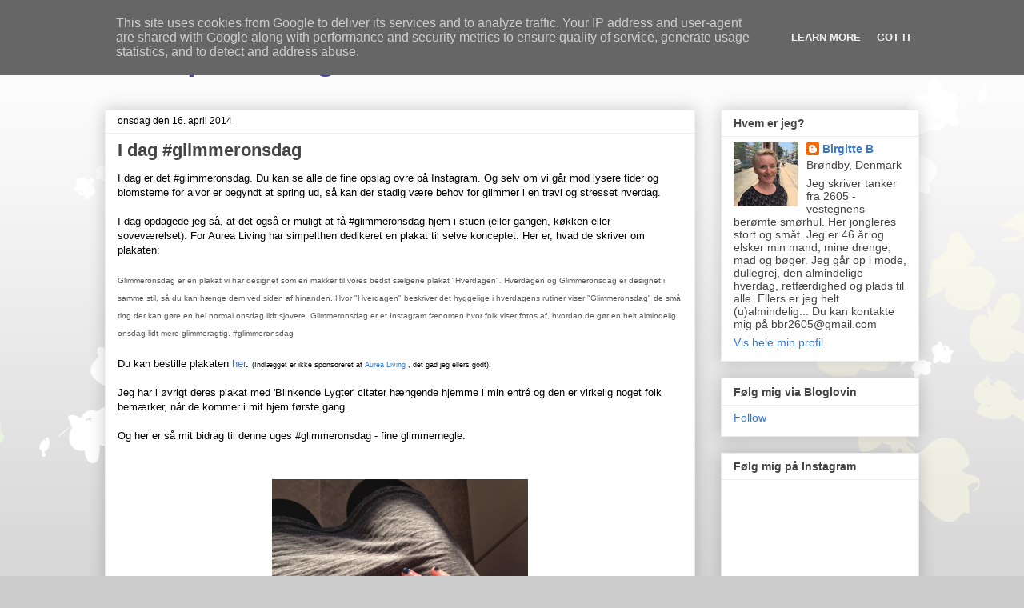

--- FILE ---
content_type: text/plain
request_url: https://www.google-analytics.com/j/collect?v=1&_v=j102&a=333970115&t=pageview&_s=1&dl=http%3A%2F%2Fwww.birgitte-b.dk%2F2014%2F04%2Fi-dag-glimmeronsdag.html&ul=en-us%40posix&dt=Livet%20p%C3%A5%20Vestegnen%3A%20I%20dag%20%23glimmeronsdag&sr=1280x720&vp=1280x720&_u=IEBAAEABAAAAACAAI~&jid=361133247&gjid=1361421&cid=595987947.1766506991&tid=UA-59119667-1&_gid=1375591739.1766506991&_r=1&_slc=1&z=310131164
body_size: -450
content:
2,cG-NLB9F5EP0W